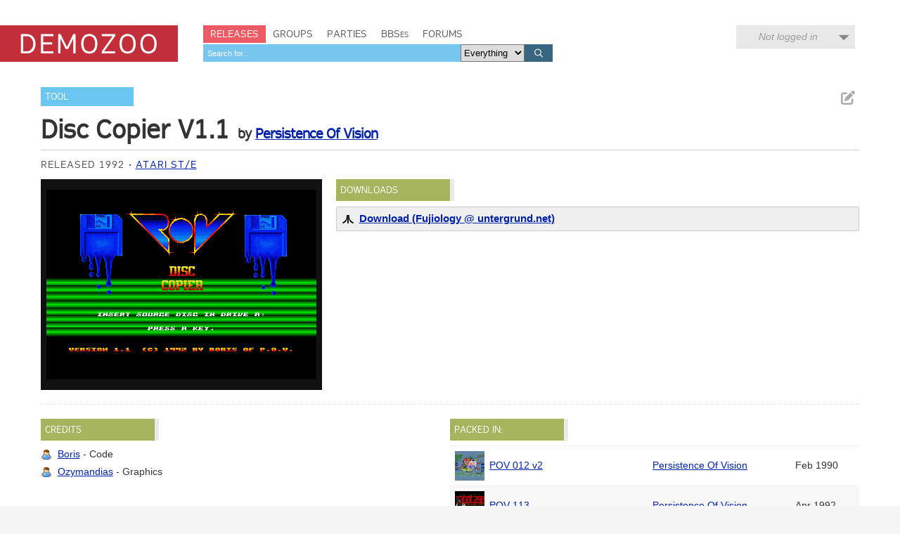

--- FILE ---
content_type: text/html; charset=utf-8
request_url: https://demozoo.org/productions/119208/
body_size: 4490
content:
<!DOCTYPE html>
<html lang="en">

<head>
    <meta charset="utf-8" />
    <meta name="format-detection" content="telephone=no" />
    <meta name="viewport" content="width=device-width, initial-scale=1" />
    <title>Disc Copier V1.1 by Persistence Of Vision - Demozoo</title>

    
    <link rel="stylesheet" href="/static/CACHE/css/output.54c2a951fe86.css" type="text/css">
    <link rel="stylesheet" href="/static/css/dz.5edd3b0f1e0a.css" type="text/css" />

    

    <link rel="apple-touch-icon" sizes="180x180" href="/static/images/favicon/apple-touch-icon.png"/>
    <link rel="icon" type="image/png" sizes="32x32" href="/static/images/favicon/favicon-32x32.png"/>
    <link rel="icon" type="image/png" sizes="16x16" href="/static/images/favicon/favicon-16x16.png"/>
    <link rel="manifest" href="/static/images/favicon/manifest.json"/>
    <link rel="mask-icon" href="/static/images/favicon/safari-pinned-tab.svg" color="#c32e3b"/>
    <link rel="shortcut icon" href="/static/images/favicon/favicon.ico"/>
    <meta name="msapplication-config" content="/static/images/favicon/browserconfig.xml"/>
    <meta name="theme-color" content="#ffffff"/>

    <script src="/static/CACHE/js/output.6b0869fdce99.js"></script>

    
    <script src="/static/CACHE/js/output.bd2f1eab0bc0.js"></script>


    
    
    <meta name="twitter:card" content="summary_large_image" />
    <meta name="twitter:site" content="@demozoo" />
    
        
    
    <meta property="og:url" content="http://demozoo.org/productions/119208/" />
    <meta property="og:title" content="Disc Copier V1.1" />
    <meta property="og:description" content="Tool by Persistence Of Vision, released 1992" />
    
        <meta property="og:image" content="https://media.demozoo.org/screens/s/21/34/8a21.63895.png" />
    
    

</head>
<body class="show_production">

    <script type="text/javascript">
      (function(i,s,o,g,r,a,m){i['GoogleAnalyticsObject']=r;i[r]=i[r]||function(){
      (i[r].q=i[r].q||[]).push(arguments)},i[r].l=1*new Date();a=s.createElement(o),
      m=s.getElementsByTagName(o)[0];a.async=1;a.src=g;m.parentNode.insertBefore(a,m)
      })(window,document,'script','//www.google-analytics.com/analytics.js','ga');
      ga('create', 'UA-46757706-1', 'demozoo.org');
      ga('send', 'pageview');
    </script>

    <template data-lightbox-template>
        <div id="lightbox_outer">
            <div id="lightbox_middle">
                <div id="lightbox">
                    <button class="lightbox_close" data-lightbox-close title="Close">

<svg class="icon">
    <use xmlns:xlink="http://www.w3.org/1999/xlink" xlink:href="/static/images/icons.bc99db8714d4.svg#icon--x"></use>
</svg>
</button>
                    <div data-lightbox-content></div>
                </div>
            </div>
        </div>
    </template>

    <div class="site">
        
        <header>
            <div class="site__header">
                <div class="logo"><a href="/"><span class="logo__label">Demozoo</span></a></div>
                <nav>
                    <ul>
                        <li class="active"><a href="/productions/">Releases</a></li>
                        <li class=""><a href="/groups/">Groups</a></li>
                        <li class=""><a href="/parties/">Parties</a></li>
                        <li class=""><a href="/bbs/" class="smallcaps">BBSes</a></li>
                        <li class=""><a href="/forums/">Forums</a></li>
                    </ul>
                    
                        <form class="search" id="global_search" method="get" action="/search/">
                            <input type="text" name="q" required id="id_global_search-q">
                            <select name="category" id="id_global_search-category">
  <option value="" selected>Everything</option>

  <option value="production">Productions</option>

  <option value="graphics">Graphics</option>

  <option value="music">Music</option>

  <option value="scener">Sceners</option>

  <option value="group">Groups</option>

  <option value="party">Parties</option>

  <option value="bbs">BBSes</option>

</select>
                            <button type="submit">
                                

<svg class="icon">
    <use xmlns:xlink="http://www.w3.org/1999/xlink" xlink:href="/static/images/icons.bc99db8714d4.svg#icon--search"></use>
</svg>

                            </button>
                        </form>
                    
                </nav>
                
                
                    <div class="user_menu">
                        
                            <div data-login-status class="user_menu__login_status user_menu__login_status--logged_out">
                                Not logged in
                            </div>
                            <div data-login-menu class="user_menu__body">
                                <form class="user_menu__login_form" action="/account/login/" method="post">
                                    <input type="hidden" name="csrfmiddlewaretoken" value="2aYQMwFA5k2gVpywotRmhvh91Wdd2KOEGegy64hIP2Wxw4k1BbzhID8ZkS3ZMoYq">
                                    <p>
    <label for="id_username">Username:</label>
    <input type="text" name="username" autofocus autocapitalize="none" autocomplete="username" maxlength="150" required id="id_username">
    
    
  </p>

  
  <p>
    <label for="id_password">Password:</label>
    <input type="password" name="password" autocomplete="current-password" required id="id_password">
    
    
      
    
  </p>
                                    
                                    <input type="hidden" name="next" value="/productions/119208/">
                                    
                                    <input type="submit" value="Log in" />
                                </form>
                                <ul>
                                    <li><a href="/account/signup/" class="user_menu__link">Register new account</a></li>
                                    <li><a href="/account/forgotten_password/" class="user_menu__link">Forgotten password</a></li>
                                </ul>
                                <div class="user_menu__sceneid_login_prompt">
                                    ...or log in with
                                    <a class="sceneid_login_button" href="/account/sceneid/auth/?next=/productions/119208/" title="Log in with SceneID">SceneID</a>
                                </div>
                            </div>
                        
                    </div>
                
                

                <div style="clear: both;"></div>
            </div>
        </header>

        <div class="site__content">
            

            
    

<template data-media-lightbox-template>
    <div class="media_lightbox_overlay"></div>
    <div class="media_lightbox_wrapper">
        <button class="lightbox_close" data-lightbox-close title="Close">

<svg class="icon">
    <use xmlns:xlink="http://www.w3.org/1999/xlink" xlink:href="/static/images/icons.bc99db8714d4.svg#icon--x"></use>
</svg>
</button>
    </div>
</template>


    

<div class="production_core_details editable_chunk">
    
        <ul class="actions">
            
            
            
                <li>
<a href="/productions/119208/edit_core_details/" class="icon-button edit_chunk" data-lightbox title="Edit production details" rel="nofollow">
    
    

<svg class="icon">
    <use xmlns:xlink="http://www.w3.org/1999/xlink" xlink:href="/static/images/icons.bc99db8714d4.svg#icon--edit"></use>
</svg>

</a>
</li>
            
            
        </ul>
    

    <ul class="production_types">
        
            <li class="signpost"><a href="/productions/?production_type=6">Tool</a></li>
        
    </ul>
    <div class="production_title focus_title">
        <h2>Disc Copier V1.1</h2>
        
            <h3>
                by 
    
        
        <a href="/groups/31804/">Persistence Of Vision</a>
    
    


            </h3>
        
    </div>

    

    

    <ul class="attributes">
        
            
                <li>Released 1992</li>
            
            
        

        

        
            
                <li>
                    
                        <a href="/platforms/9/">Atari ST/E</a>
                    
                </li>
            
        
    </ul>
</div>


    

    
        

    

    <div class="mainstage">
        


<div class="panel screenshots_panel">
    <div class="carousel">
        
            
                <a href="https://media.demozoo.org/screens/o/21/34/8a21.63895.png" target="_blank" class="screenshot">
                    <img src="https://media.demozoo.org/screens/s/21/34/8a21.63895.png" width="384" height="270" alt="" />
                </a>
            
        
    </div>

    
    <div style="clear: both;"></div>
</div>

<script>
    $('.carousel').carousel([{"type": "screenshot", "id": "screenshot-63895", "is_processing": false, "data": {"original_url": "https://media.demozoo.org/screens/o/21/34/8a21.63895.png", "standard_url": "https://media.demozoo.org/screens/s/21/34/8a21.63895.png", "standard_width": 384, "standard_height": 270}}], "/productions/119208/carousel/");
</script>


        <div class="right">
            
                
            
                <div class="panel editable_chunk downloads_panel" >
    <h3 class="panel__title">Downloads</h3>
    
    

    
    <ul class="download_links">
        
            <li class="download_link fujiology">
                <div><a href="https://ftp.untergrund.net/users/ltk_tscc/fujiology/ST/P/POV/COPIER11.ZIP" class="primary">Download (Fujiology @ untergrund.net)</a> </div>
            </li>
        
    </ul>

</div>

            
                
            
                
            
                
            

            
        </div>
    </div>

    <div style="clear: both;"></div>

    

    <div class="secondary_panels ">
        
            <div class="panel  editable_chunk credits_panel"  id="credits_panel">
    <h3 class="panel__title">Credits</h3>
    
    <template data-edit-toggle-actions>
        <ul class="actions">
            <li data-edit-toggle-edit>
<button class="icon-button edit_chunk" title="Edit">
    
    

<svg class="icon">
    <use xmlns:xlink="http://www.w3.org/1999/xlink" xlink:href="/static/images/icons.bc99db8714d4.svg#icon--edit"></use>
</svg>

</button>
</li>
            <li data-edit-toggle-done>
<button class="icon-button" title="Done">
    
    

<svg class="icon">
    <use xmlns:xlink="http://www.w3.org/1999/xlink" xlink:href="/static/images/icons.bc99db8714d4.svg#icon--check"></use>
</svg>

</button>
</li>
        </ul>
    </template>

    
    <ul class="credits">
        
        
            <li class="scener">
                <a href="/sceners/31806/">Boris</a>
                -
                
                    Code
                

                
            </li>
        
            <li class="scener">
                <a href="/sceners/31809/">Ozymandias</a>
                -
                
                    Graphics
                

                
            </li>
        
    </ul>
    

</div>

        
            
        
            <div class="panel packed_in_panel" >
    <h3 class="panel__title">Packed in:</h3>
    
    
    <table class="table" summary="">
    <colgroup>
        
            
            <col class="col--thumb" />
            <col width="40%" />
            <col />
            <col class="col--date" />
        
    </colgroup>
    <tbody>
        
            
                

<tr >
    
        
        <td>
            
                <div class="media media--thumbnail microthumb">
    <img alt=""
         data-natural-width="200"
         data-natural-height="140"
         itemprop="image"
         src="https://media.demozoo.org/screens/t/db/1b/1c78.24944.png"
    />
</div>


            
        </td>
        <td>
            <div>
                <a href="/productions/73715/">POV 012 v2</a>
            </div>
            
        </td>
        <td>
            
    
        
        <a href="/groups/31804/">Persistence Of Vision</a>
    
    


        </td>
        <td class="col--date">
            <span>Feb 1990</span>
        </td>
    
</tr>

            
                

<tr >
    
        
        <td>
            
                <div class="media media--thumbnail microthumb">
    <img alt=""
         data-natural-width="200"
         data-natural-height="140"
         itemprop="image"
         src="https://media.demozoo.org/screens/t/96/1b/44c2.25045.png"
    />
</div>


            
        </td>
        <td>
            <div>
                <a href="/productions/73938/">POV 113</a>
            </div>
            
        </td>
        <td>
            
    
        
        <a href="/groups/31804/">Persistence Of Vision</a>
    
    


        </td>
        <td class="col--date">
            <span>Apr 1992</span>
        </td>
    
</tr>

            
                

<tr >
    
        
        <td>
            
                <div class="media media--thumbnail microthumb">
    <img alt=""
         data-natural-width="200"
         data-natural-height="140"
         itemprop="image"
         src="https://media.demozoo.org/screens/t/c6/74/b945.25046.png"
    />
</div>


            
        </td>
        <td>
            <div>
                <a href="/productions/73939/">POV 114</a>
            </div>
            
        </td>
        <td>
            
    
        
        <a href="/groups/31804/">Persistence Of Vision</a>
    
    


        </td>
        <td class="col--date">
            <span>Apr 1992</span>
        </td>
    
</tr>

            
                

<tr >
    
        
        <td>
            
                <div class="media media--thumbnail microthumb">
    <img alt=""
         data-natural-width="200"
         data-natural-height="140"
         itemprop="image"
         src="https://media.demozoo.org/screens/t/7d/4c/77dd.25047.png"
    />
</div>


            
        </td>
        <td>
            <div>
                <a href="/productions/73940/">POV 115</a>
            </div>
            
        </td>
        <td>
            
    
        
        <a href="/groups/31804/">Persistence Of Vision</a>
    
    


        </td>
        <td class="col--date">
            <span>May 1992</span>
        </td>
    
</tr>

            
                

<tr >
    
        
        <td>
            
                <div class="media media--thumbnail microthumb">
    <img alt=""
         data-natural-width="200"
         data-natural-height="140"
         itemprop="image"
         src="https://media.demozoo.org/screens/t/56/d6/81f9.64488.png"
    />
</div>


            
        </td>
        <td>
            <div>
                <a href="/productions/73915/">POV 100</a>
            </div>
            
        </td>
        <td>
            
    
        
        <a href="/groups/31804/">Persistence Of Vision</a>
    
    


        </td>
        <td class="col--date">
            <span>May 1992</span>
        </td>
    
</tr>

            
                

<tr >
    
        
        <td>
            
                <div class="media media--thumbnail microthumb">
    <img alt=""
         data-natural-width="200"
         data-natural-height="140"
         itemprop="image"
         src="https://media.demozoo.org/screens/t/05/09/0956.25036.png"
    />
</div>


            
        </td>
        <td>
            <div>
                <a href="/productions/73923/">POV 104</a>
            </div>
            
        </td>
        <td>
            
    
        
        <a href="/groups/31804/">Persistence Of Vision</a>
    
    


        </td>
        <td class="col--date">
            <span>Jun 1992</span>
        </td>
    
</tr>

            
                

<tr >
    
        
        <td>
            
                <div class="media media--thumbnail microthumb">
    <img alt=""
         data-natural-width="200"
         data-natural-height="140"
         itemprop="image"
         src="https://media.demozoo.org/screens/t/bc/1a/66a4.25048.png"
    />
</div>


            
        </td>
        <td>
            <div>
                <a href="/productions/73941/">POV 116</a>
            </div>
            
        </td>
        <td>
            
    
        
        <a href="/groups/31804/">Persistence Of Vision</a>
    
    


        </td>
        <td class="col--date">
            <span>Jun 1992</span>
        </td>
    
</tr>

            
                

<tr >
    
        
        <td>
            
                <div class="media media--thumbnail microthumb">
    <img alt=""
         data-natural-width="200"
         data-natural-height="140"
         itemprop="image"
         src="https://media.demozoo.org/screens/t/d5/9c/2224.64674.png"
    />
</div>


            
        </td>
        <td>
            <div>
                <a href="/productions/73942/">POV 117</a>
            </div>
            
        </td>
        <td>
            
    
        
        <a href="/groups/31804/">Persistence Of Vision</a>
    
    


        </td>
        <td class="col--date">
            <span>Jun 1992</span>
        </td>
    
</tr>

            
                

<tr >
    
        
        <td>
            
                <div class="media media--thumbnail microthumb">
    <img alt=""
         data-natural-width="200"
         data-natural-height="140"
         itemprop="image"
         src="https://media.demozoo.org/screens/t/2e/ba/603f.25051.png"
    />
</div>


            
        </td>
        <td>
            <div>
                <a href="/productions/73944/">POV 119</a>
            </div>
            
        </td>
        <td>
            
    
        
        <a href="/groups/31804/">Persistence Of Vision</a>
    
    


        </td>
        <td class="col--date">
            <span>Jul 1992</span>
        </td>
    
</tr>

            
                

<tr >
    
        
        <td>
            
                <div class="media media--thumbnail microthumb">
    <img alt=""
         data-natural-width="200"
         data-natural-height="140"
         itemprop="image"
         src="https://media.demozoo.org/screens/t/78/62/29da.25052.png"
    />
</div>


            
        </td>
        <td>
            <div>
                <a href="/productions/73945/">POV 120</a>
            </div>
            
        </td>
        <td>
            
    
        
        <a href="/groups/31804/">Persistence Of Vision</a>
    
    


        </td>
        <td class="col--date">
            <span>Aug 1992</span>
        </td>
    
</tr>

            
                

<tr >
    
        
        <td>
            
                <div class="media media--thumbnail microthumb">
    <img alt=""
         data-natural-width="200"
         data-natural-height="140"
         itemprop="image"
         src="https://media.demozoo.org/screens/t/b5/25/d9e9.25053.png"
    />
</div>


            
        </td>
        <td>
            <div>
                <a href="/productions/73946/">POV 121</a>
            </div>
            
        </td>
        <td>
            
    
        
        <a href="/groups/31804/">Persistence Of Vision</a>
    
    


        </td>
        <td class="col--date">
            <span>Aug 1992</span>
        </td>
    
</tr>

            
                

<tr >
    
        
        <td>
            
                <div class="media media--thumbnail microthumb">
    <img alt=""
         data-natural-width="200"
         data-natural-height="140"
         itemprop="image"
         src="https://media.demozoo.org/screens/t/5a/63/919f.25054.png"
    />
</div>


            
        </td>
        <td>
            <div>
                <a href="/productions/73947/">POV 122</a>
            </div>
            
        </td>
        <td>
            
    
        
        <a href="/groups/31804/">Persistence Of Vision</a>
    
    


        </td>
        <td class="col--date">
            <span>Aug 1992</span>
        </td>
    
</tr>

            
                

<tr >
    
        
        <td>
            
                <div class="media media--thumbnail microthumb">
    <img alt=""
         data-natural-width="200"
         data-natural-height="140"
         itemprop="image"
         src="https://media.demozoo.org/screens/t/2d/01/021c.25040.png"
    />
</div>


            
        </td>
        <td>
            <div>
                <a href="/productions/73927/">POV 108</a>
            </div>
            
        </td>
        <td>
            
    
        
        <a href="/groups/31804/">Persistence Of Vision</a>
    
    


        </td>
        <td class="col--date">
            <span>Sep 1992</span>
        </td>
    
</tr>

            
                

<tr >
    
        
        <td>
            
                <div class="media media--thumbnail microthumb">
    <img alt=""
         data-natural-width="200"
         data-natural-height="140"
         itemprop="image"
         src="https://media.demozoo.org/screens/t/e0/72/6d4d.25056.png"
    />
</div>


            
        </td>
        <td>
            <div>
                <a href="/productions/73949/">POV 124</a>
            </div>
            
        </td>
        <td>
            
    
        
        <a href="/groups/31804/">Persistence Of Vision</a>
    
    


        </td>
        <td class="col--date">
            <span>Oct 1992</span>
        </td>
    
</tr>

            
                

<tr >
    
        
        <td>
            
                <div class="media media--thumbnail microthumb">
    <img alt=""
         data-natural-width="200"
         data-natural-height="140"
         itemprop="image"
         src="https://media.demozoo.org/screens/t/f4/b1/d2f3.25058.png"
    />
</div>


            
        </td>
        <td>
            <div>
                <a href="/productions/73951/">POV 126</a>
            </div>
            
        </td>
        <td>
            
    
        
        <a href="/groups/31804/">Persistence Of Vision</a>
    
    


        </td>
        <td class="col--date">
            <span>Dec 1992</span>
        </td>
    
</tr>

            
                

<tr >
    
        
        <td>
            
                <div class="media media--thumbnail microthumb">
    <img alt=""
         data-natural-width="200"
         data-natural-height="140"
         itemprop="image"
         src="https://media.demozoo.org/screens/t/a2/22/a7e6.25057.png"
    />
</div>


            
        </td>
        <td>
            <div>
                <a href="/productions/73950/">POV 125</a>
            </div>
            
        </td>
        <td>
            
    
        
        <a href="/groups/31804/">Persistence Of Vision</a>
    
    


        </td>
        <td class="col--date">
            <span>Dec 1992</span>
        </td>
    
</tr>

            
                

<tr >
    
        
        <td>
            
                <div class="media media--thumbnail microthumb">
    <img alt=""
         data-natural-width="200"
         data-natural-height="140"
         itemprop="image"
         src="https://media.demozoo.org/screens/t/c4/b9/9e22.25074.png"
    />
</div>


            
        </td>
        <td>
            <div>
                <a href="/productions/73972/">POV 142</a>
            </div>
            
        </td>
        <td>
            
    
        
        <a href="/groups/31804/">Persistence Of Vision</a>
    
    


        </td>
        <td class="col--date">
            <span>Jan 1994</span>
        </td>
    
</tr>

            
                

<tr >
    
        
        <td>
            
                <div class="media media--thumbnail microthumb">
    <img alt=""
         data-natural-width="200"
         data-natural-height="140"
         itemprop="image"
         src="https://media.demozoo.org/screens/t/5e/b1/4f1a.25085.png"
    />
</div>


            
        </td>
        <td>
            <div>
                <a href="/productions/73983/">POV 153</a>
            </div>
            
        </td>
        <td>
            
    
        
        <a href="/groups/31804/">Persistence Of Vision</a>
    
    


        </td>
        <td class="col--date">
            <span>Mar 1996</span>
        </td>
    
</tr>

            
                

<tr >
    
        
        <td>
            
                <div class="media media--thumbnail microthumb">
    <img alt=""
         data-natural-width="200"
         data-natural-height="140"
         itemprop="image"
         src="https://media.demozoo.org/screens/t/37/6e/d0ba.27100.png"
    />
</div>


            
        </td>
        <td>
            <div>
                <a href="/productions/79677/">PD Pak 3</a>
            </div>
            
        </td>
        <td>
            
    
        
        <a href="/groups/34627/">Insanity</a>
    
    


        </td>
        <td class="col--date">
            <span></span>
        </td>
    
</tr>

            
        
    </tbody>
</table>


</div>

        
            
        
            <div class="panel hidden soundtracks_panel editable_chunk"  id="soundtracks_panel">
    <h3 class="panel__title">Soundtrack</h3>
    
    

    
    <table class="table" summary="">
    <colgroup>
        
            
            <col class="col--thumb" />
            <col width="40%" />
            <col />
            <col class="col--date" />
        
    </colgroup>
    <tbody>
        
            
        
    </tbody>
</table>


</div>

        
    </div>

    
    <p class="last_edited_by">
        Last edited on 8 May 2025 by <a class="user" href="/users/64/">ltk_tscc</a>.
        <a href="/productions/119208/history/">See all edits</a>
    </p>



    


    
        <div class="comments_panel">
            
                <h3><a href="/account/login/?next=/productions/119208/">Be the first to comment on this production...</a></h3>
            
            
        </div>
    



    

            <div style="clear: both;"></div>
        </div>

        <footer>
            <div class="site__footer">
                <nav>
                    <ul>
                        <li>&copy; 2026 <a href="/pages/demozoo-team/">Demozoo staff</a> and contributors</li><!--
                        srsly. do we still need these CSS hacks in 2015?!?
                        --><li>Kindly hosted by <a href="https://zetta.io/">zetta.io</a></li><!--
                        --><li><a href="/pages/faq/">FAQ</a></li><!--
                        --><li><a href="https://discord.gg/AJ2xV8X">Discord</a></li><!--
                        --><li><a href="https://github.com/demozoo/demozoo">Get the source</a></li>
                    </ul>
                </nav>
            </div>
        </footer>
    </div>
    <script src="/static/js/demozoo.500226414eb0.js"></script>
<script>(function(){function c(){var b=a.contentDocument||a.contentWindow.document;if(b){var d=b.createElement('script');d.innerHTML="window.__CF$cv$params={r:'9c6d9607dcf0365e',t:'MTc2OTkwODQwNA=='};var a=document.createElement('script');a.src='/cdn-cgi/challenge-platform/scripts/jsd/main.js';document.getElementsByTagName('head')[0].appendChild(a);";b.getElementsByTagName('head')[0].appendChild(d)}}if(document.body){var a=document.createElement('iframe');a.height=1;a.width=1;a.style.position='absolute';a.style.top=0;a.style.left=0;a.style.border='none';a.style.visibility='hidden';document.body.appendChild(a);if('loading'!==document.readyState)c();else if(window.addEventListener)document.addEventListener('DOMContentLoaded',c);else{var e=document.onreadystatechange||function(){};document.onreadystatechange=function(b){e(b);'loading'!==document.readyState&&(document.onreadystatechange=e,c())}}}})();</script><script defer src="https://static.cloudflareinsights.com/beacon.min.js/vcd15cbe7772f49c399c6a5babf22c1241717689176015" integrity="sha512-ZpsOmlRQV6y907TI0dKBHq9Md29nnaEIPlkf84rnaERnq6zvWvPUqr2ft8M1aS28oN72PdrCzSjY4U6VaAw1EQ==" data-cf-beacon='{"version":"2024.11.0","token":"0d9979136fd54319b75ab2f53646aa2f","r":1,"server_timing":{"name":{"cfCacheStatus":true,"cfEdge":true,"cfExtPri":true,"cfL4":true,"cfOrigin":true,"cfSpeedBrain":true},"location_startswith":null}}' crossorigin="anonymous"></script>
</body>
</html>
